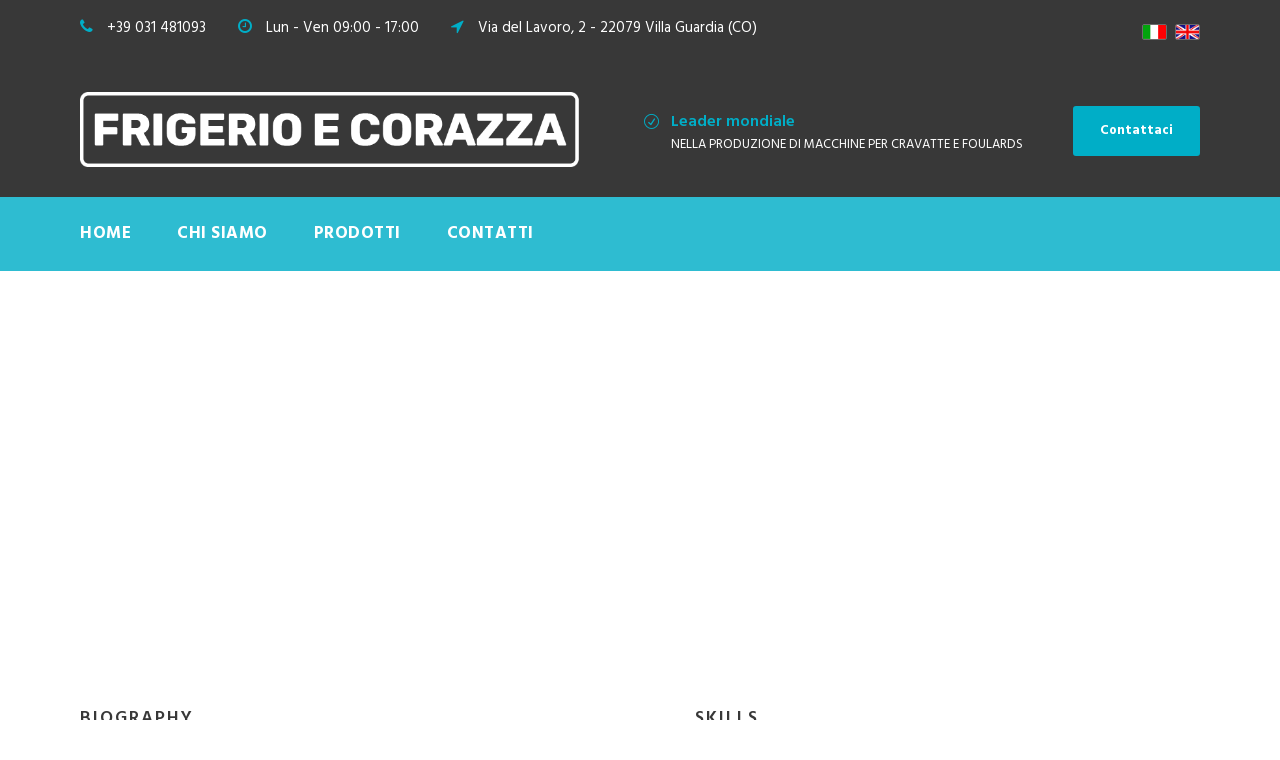

--- FILE ---
content_type: text/html; charset=utf-8
request_url: https://www.google.com/recaptcha/api2/anchor?ar=1&k=6Le-0bcUAAAAAE2aJroIX_lVtdwOCnkC3uESm8sU&co=aHR0cHM6Ly9mcmlnZXJpby1jb3JhenphLmNvbTo0NDM.&hl=en&v=PoyoqOPhxBO7pBk68S4YbpHZ&size=invisible&anchor-ms=20000&execute-ms=30000&cb=wsudhkhmbk1n
body_size: 48847
content:
<!DOCTYPE HTML><html dir="ltr" lang="en"><head><meta http-equiv="Content-Type" content="text/html; charset=UTF-8">
<meta http-equiv="X-UA-Compatible" content="IE=edge">
<title>reCAPTCHA</title>
<style type="text/css">
/* cyrillic-ext */
@font-face {
  font-family: 'Roboto';
  font-style: normal;
  font-weight: 400;
  font-stretch: 100%;
  src: url(//fonts.gstatic.com/s/roboto/v48/KFO7CnqEu92Fr1ME7kSn66aGLdTylUAMa3GUBHMdazTgWw.woff2) format('woff2');
  unicode-range: U+0460-052F, U+1C80-1C8A, U+20B4, U+2DE0-2DFF, U+A640-A69F, U+FE2E-FE2F;
}
/* cyrillic */
@font-face {
  font-family: 'Roboto';
  font-style: normal;
  font-weight: 400;
  font-stretch: 100%;
  src: url(//fonts.gstatic.com/s/roboto/v48/KFO7CnqEu92Fr1ME7kSn66aGLdTylUAMa3iUBHMdazTgWw.woff2) format('woff2');
  unicode-range: U+0301, U+0400-045F, U+0490-0491, U+04B0-04B1, U+2116;
}
/* greek-ext */
@font-face {
  font-family: 'Roboto';
  font-style: normal;
  font-weight: 400;
  font-stretch: 100%;
  src: url(//fonts.gstatic.com/s/roboto/v48/KFO7CnqEu92Fr1ME7kSn66aGLdTylUAMa3CUBHMdazTgWw.woff2) format('woff2');
  unicode-range: U+1F00-1FFF;
}
/* greek */
@font-face {
  font-family: 'Roboto';
  font-style: normal;
  font-weight: 400;
  font-stretch: 100%;
  src: url(//fonts.gstatic.com/s/roboto/v48/KFO7CnqEu92Fr1ME7kSn66aGLdTylUAMa3-UBHMdazTgWw.woff2) format('woff2');
  unicode-range: U+0370-0377, U+037A-037F, U+0384-038A, U+038C, U+038E-03A1, U+03A3-03FF;
}
/* math */
@font-face {
  font-family: 'Roboto';
  font-style: normal;
  font-weight: 400;
  font-stretch: 100%;
  src: url(//fonts.gstatic.com/s/roboto/v48/KFO7CnqEu92Fr1ME7kSn66aGLdTylUAMawCUBHMdazTgWw.woff2) format('woff2');
  unicode-range: U+0302-0303, U+0305, U+0307-0308, U+0310, U+0312, U+0315, U+031A, U+0326-0327, U+032C, U+032F-0330, U+0332-0333, U+0338, U+033A, U+0346, U+034D, U+0391-03A1, U+03A3-03A9, U+03B1-03C9, U+03D1, U+03D5-03D6, U+03F0-03F1, U+03F4-03F5, U+2016-2017, U+2034-2038, U+203C, U+2040, U+2043, U+2047, U+2050, U+2057, U+205F, U+2070-2071, U+2074-208E, U+2090-209C, U+20D0-20DC, U+20E1, U+20E5-20EF, U+2100-2112, U+2114-2115, U+2117-2121, U+2123-214F, U+2190, U+2192, U+2194-21AE, U+21B0-21E5, U+21F1-21F2, U+21F4-2211, U+2213-2214, U+2216-22FF, U+2308-230B, U+2310, U+2319, U+231C-2321, U+2336-237A, U+237C, U+2395, U+239B-23B7, U+23D0, U+23DC-23E1, U+2474-2475, U+25AF, U+25B3, U+25B7, U+25BD, U+25C1, U+25CA, U+25CC, U+25FB, U+266D-266F, U+27C0-27FF, U+2900-2AFF, U+2B0E-2B11, U+2B30-2B4C, U+2BFE, U+3030, U+FF5B, U+FF5D, U+1D400-1D7FF, U+1EE00-1EEFF;
}
/* symbols */
@font-face {
  font-family: 'Roboto';
  font-style: normal;
  font-weight: 400;
  font-stretch: 100%;
  src: url(//fonts.gstatic.com/s/roboto/v48/KFO7CnqEu92Fr1ME7kSn66aGLdTylUAMaxKUBHMdazTgWw.woff2) format('woff2');
  unicode-range: U+0001-000C, U+000E-001F, U+007F-009F, U+20DD-20E0, U+20E2-20E4, U+2150-218F, U+2190, U+2192, U+2194-2199, U+21AF, U+21E6-21F0, U+21F3, U+2218-2219, U+2299, U+22C4-22C6, U+2300-243F, U+2440-244A, U+2460-24FF, U+25A0-27BF, U+2800-28FF, U+2921-2922, U+2981, U+29BF, U+29EB, U+2B00-2BFF, U+4DC0-4DFF, U+FFF9-FFFB, U+10140-1018E, U+10190-1019C, U+101A0, U+101D0-101FD, U+102E0-102FB, U+10E60-10E7E, U+1D2C0-1D2D3, U+1D2E0-1D37F, U+1F000-1F0FF, U+1F100-1F1AD, U+1F1E6-1F1FF, U+1F30D-1F30F, U+1F315, U+1F31C, U+1F31E, U+1F320-1F32C, U+1F336, U+1F378, U+1F37D, U+1F382, U+1F393-1F39F, U+1F3A7-1F3A8, U+1F3AC-1F3AF, U+1F3C2, U+1F3C4-1F3C6, U+1F3CA-1F3CE, U+1F3D4-1F3E0, U+1F3ED, U+1F3F1-1F3F3, U+1F3F5-1F3F7, U+1F408, U+1F415, U+1F41F, U+1F426, U+1F43F, U+1F441-1F442, U+1F444, U+1F446-1F449, U+1F44C-1F44E, U+1F453, U+1F46A, U+1F47D, U+1F4A3, U+1F4B0, U+1F4B3, U+1F4B9, U+1F4BB, U+1F4BF, U+1F4C8-1F4CB, U+1F4D6, U+1F4DA, U+1F4DF, U+1F4E3-1F4E6, U+1F4EA-1F4ED, U+1F4F7, U+1F4F9-1F4FB, U+1F4FD-1F4FE, U+1F503, U+1F507-1F50B, U+1F50D, U+1F512-1F513, U+1F53E-1F54A, U+1F54F-1F5FA, U+1F610, U+1F650-1F67F, U+1F687, U+1F68D, U+1F691, U+1F694, U+1F698, U+1F6AD, U+1F6B2, U+1F6B9-1F6BA, U+1F6BC, U+1F6C6-1F6CF, U+1F6D3-1F6D7, U+1F6E0-1F6EA, U+1F6F0-1F6F3, U+1F6F7-1F6FC, U+1F700-1F7FF, U+1F800-1F80B, U+1F810-1F847, U+1F850-1F859, U+1F860-1F887, U+1F890-1F8AD, U+1F8B0-1F8BB, U+1F8C0-1F8C1, U+1F900-1F90B, U+1F93B, U+1F946, U+1F984, U+1F996, U+1F9E9, U+1FA00-1FA6F, U+1FA70-1FA7C, U+1FA80-1FA89, U+1FA8F-1FAC6, U+1FACE-1FADC, U+1FADF-1FAE9, U+1FAF0-1FAF8, U+1FB00-1FBFF;
}
/* vietnamese */
@font-face {
  font-family: 'Roboto';
  font-style: normal;
  font-weight: 400;
  font-stretch: 100%;
  src: url(//fonts.gstatic.com/s/roboto/v48/KFO7CnqEu92Fr1ME7kSn66aGLdTylUAMa3OUBHMdazTgWw.woff2) format('woff2');
  unicode-range: U+0102-0103, U+0110-0111, U+0128-0129, U+0168-0169, U+01A0-01A1, U+01AF-01B0, U+0300-0301, U+0303-0304, U+0308-0309, U+0323, U+0329, U+1EA0-1EF9, U+20AB;
}
/* latin-ext */
@font-face {
  font-family: 'Roboto';
  font-style: normal;
  font-weight: 400;
  font-stretch: 100%;
  src: url(//fonts.gstatic.com/s/roboto/v48/KFO7CnqEu92Fr1ME7kSn66aGLdTylUAMa3KUBHMdazTgWw.woff2) format('woff2');
  unicode-range: U+0100-02BA, U+02BD-02C5, U+02C7-02CC, U+02CE-02D7, U+02DD-02FF, U+0304, U+0308, U+0329, U+1D00-1DBF, U+1E00-1E9F, U+1EF2-1EFF, U+2020, U+20A0-20AB, U+20AD-20C0, U+2113, U+2C60-2C7F, U+A720-A7FF;
}
/* latin */
@font-face {
  font-family: 'Roboto';
  font-style: normal;
  font-weight: 400;
  font-stretch: 100%;
  src: url(//fonts.gstatic.com/s/roboto/v48/KFO7CnqEu92Fr1ME7kSn66aGLdTylUAMa3yUBHMdazQ.woff2) format('woff2');
  unicode-range: U+0000-00FF, U+0131, U+0152-0153, U+02BB-02BC, U+02C6, U+02DA, U+02DC, U+0304, U+0308, U+0329, U+2000-206F, U+20AC, U+2122, U+2191, U+2193, U+2212, U+2215, U+FEFF, U+FFFD;
}
/* cyrillic-ext */
@font-face {
  font-family: 'Roboto';
  font-style: normal;
  font-weight: 500;
  font-stretch: 100%;
  src: url(//fonts.gstatic.com/s/roboto/v48/KFO7CnqEu92Fr1ME7kSn66aGLdTylUAMa3GUBHMdazTgWw.woff2) format('woff2');
  unicode-range: U+0460-052F, U+1C80-1C8A, U+20B4, U+2DE0-2DFF, U+A640-A69F, U+FE2E-FE2F;
}
/* cyrillic */
@font-face {
  font-family: 'Roboto';
  font-style: normal;
  font-weight: 500;
  font-stretch: 100%;
  src: url(//fonts.gstatic.com/s/roboto/v48/KFO7CnqEu92Fr1ME7kSn66aGLdTylUAMa3iUBHMdazTgWw.woff2) format('woff2');
  unicode-range: U+0301, U+0400-045F, U+0490-0491, U+04B0-04B1, U+2116;
}
/* greek-ext */
@font-face {
  font-family: 'Roboto';
  font-style: normal;
  font-weight: 500;
  font-stretch: 100%;
  src: url(//fonts.gstatic.com/s/roboto/v48/KFO7CnqEu92Fr1ME7kSn66aGLdTylUAMa3CUBHMdazTgWw.woff2) format('woff2');
  unicode-range: U+1F00-1FFF;
}
/* greek */
@font-face {
  font-family: 'Roboto';
  font-style: normal;
  font-weight: 500;
  font-stretch: 100%;
  src: url(//fonts.gstatic.com/s/roboto/v48/KFO7CnqEu92Fr1ME7kSn66aGLdTylUAMa3-UBHMdazTgWw.woff2) format('woff2');
  unicode-range: U+0370-0377, U+037A-037F, U+0384-038A, U+038C, U+038E-03A1, U+03A3-03FF;
}
/* math */
@font-face {
  font-family: 'Roboto';
  font-style: normal;
  font-weight: 500;
  font-stretch: 100%;
  src: url(//fonts.gstatic.com/s/roboto/v48/KFO7CnqEu92Fr1ME7kSn66aGLdTylUAMawCUBHMdazTgWw.woff2) format('woff2');
  unicode-range: U+0302-0303, U+0305, U+0307-0308, U+0310, U+0312, U+0315, U+031A, U+0326-0327, U+032C, U+032F-0330, U+0332-0333, U+0338, U+033A, U+0346, U+034D, U+0391-03A1, U+03A3-03A9, U+03B1-03C9, U+03D1, U+03D5-03D6, U+03F0-03F1, U+03F4-03F5, U+2016-2017, U+2034-2038, U+203C, U+2040, U+2043, U+2047, U+2050, U+2057, U+205F, U+2070-2071, U+2074-208E, U+2090-209C, U+20D0-20DC, U+20E1, U+20E5-20EF, U+2100-2112, U+2114-2115, U+2117-2121, U+2123-214F, U+2190, U+2192, U+2194-21AE, U+21B0-21E5, U+21F1-21F2, U+21F4-2211, U+2213-2214, U+2216-22FF, U+2308-230B, U+2310, U+2319, U+231C-2321, U+2336-237A, U+237C, U+2395, U+239B-23B7, U+23D0, U+23DC-23E1, U+2474-2475, U+25AF, U+25B3, U+25B7, U+25BD, U+25C1, U+25CA, U+25CC, U+25FB, U+266D-266F, U+27C0-27FF, U+2900-2AFF, U+2B0E-2B11, U+2B30-2B4C, U+2BFE, U+3030, U+FF5B, U+FF5D, U+1D400-1D7FF, U+1EE00-1EEFF;
}
/* symbols */
@font-face {
  font-family: 'Roboto';
  font-style: normal;
  font-weight: 500;
  font-stretch: 100%;
  src: url(//fonts.gstatic.com/s/roboto/v48/KFO7CnqEu92Fr1ME7kSn66aGLdTylUAMaxKUBHMdazTgWw.woff2) format('woff2');
  unicode-range: U+0001-000C, U+000E-001F, U+007F-009F, U+20DD-20E0, U+20E2-20E4, U+2150-218F, U+2190, U+2192, U+2194-2199, U+21AF, U+21E6-21F0, U+21F3, U+2218-2219, U+2299, U+22C4-22C6, U+2300-243F, U+2440-244A, U+2460-24FF, U+25A0-27BF, U+2800-28FF, U+2921-2922, U+2981, U+29BF, U+29EB, U+2B00-2BFF, U+4DC0-4DFF, U+FFF9-FFFB, U+10140-1018E, U+10190-1019C, U+101A0, U+101D0-101FD, U+102E0-102FB, U+10E60-10E7E, U+1D2C0-1D2D3, U+1D2E0-1D37F, U+1F000-1F0FF, U+1F100-1F1AD, U+1F1E6-1F1FF, U+1F30D-1F30F, U+1F315, U+1F31C, U+1F31E, U+1F320-1F32C, U+1F336, U+1F378, U+1F37D, U+1F382, U+1F393-1F39F, U+1F3A7-1F3A8, U+1F3AC-1F3AF, U+1F3C2, U+1F3C4-1F3C6, U+1F3CA-1F3CE, U+1F3D4-1F3E0, U+1F3ED, U+1F3F1-1F3F3, U+1F3F5-1F3F7, U+1F408, U+1F415, U+1F41F, U+1F426, U+1F43F, U+1F441-1F442, U+1F444, U+1F446-1F449, U+1F44C-1F44E, U+1F453, U+1F46A, U+1F47D, U+1F4A3, U+1F4B0, U+1F4B3, U+1F4B9, U+1F4BB, U+1F4BF, U+1F4C8-1F4CB, U+1F4D6, U+1F4DA, U+1F4DF, U+1F4E3-1F4E6, U+1F4EA-1F4ED, U+1F4F7, U+1F4F9-1F4FB, U+1F4FD-1F4FE, U+1F503, U+1F507-1F50B, U+1F50D, U+1F512-1F513, U+1F53E-1F54A, U+1F54F-1F5FA, U+1F610, U+1F650-1F67F, U+1F687, U+1F68D, U+1F691, U+1F694, U+1F698, U+1F6AD, U+1F6B2, U+1F6B9-1F6BA, U+1F6BC, U+1F6C6-1F6CF, U+1F6D3-1F6D7, U+1F6E0-1F6EA, U+1F6F0-1F6F3, U+1F6F7-1F6FC, U+1F700-1F7FF, U+1F800-1F80B, U+1F810-1F847, U+1F850-1F859, U+1F860-1F887, U+1F890-1F8AD, U+1F8B0-1F8BB, U+1F8C0-1F8C1, U+1F900-1F90B, U+1F93B, U+1F946, U+1F984, U+1F996, U+1F9E9, U+1FA00-1FA6F, U+1FA70-1FA7C, U+1FA80-1FA89, U+1FA8F-1FAC6, U+1FACE-1FADC, U+1FADF-1FAE9, U+1FAF0-1FAF8, U+1FB00-1FBFF;
}
/* vietnamese */
@font-face {
  font-family: 'Roboto';
  font-style: normal;
  font-weight: 500;
  font-stretch: 100%;
  src: url(//fonts.gstatic.com/s/roboto/v48/KFO7CnqEu92Fr1ME7kSn66aGLdTylUAMa3OUBHMdazTgWw.woff2) format('woff2');
  unicode-range: U+0102-0103, U+0110-0111, U+0128-0129, U+0168-0169, U+01A0-01A1, U+01AF-01B0, U+0300-0301, U+0303-0304, U+0308-0309, U+0323, U+0329, U+1EA0-1EF9, U+20AB;
}
/* latin-ext */
@font-face {
  font-family: 'Roboto';
  font-style: normal;
  font-weight: 500;
  font-stretch: 100%;
  src: url(//fonts.gstatic.com/s/roboto/v48/KFO7CnqEu92Fr1ME7kSn66aGLdTylUAMa3KUBHMdazTgWw.woff2) format('woff2');
  unicode-range: U+0100-02BA, U+02BD-02C5, U+02C7-02CC, U+02CE-02D7, U+02DD-02FF, U+0304, U+0308, U+0329, U+1D00-1DBF, U+1E00-1E9F, U+1EF2-1EFF, U+2020, U+20A0-20AB, U+20AD-20C0, U+2113, U+2C60-2C7F, U+A720-A7FF;
}
/* latin */
@font-face {
  font-family: 'Roboto';
  font-style: normal;
  font-weight: 500;
  font-stretch: 100%;
  src: url(//fonts.gstatic.com/s/roboto/v48/KFO7CnqEu92Fr1ME7kSn66aGLdTylUAMa3yUBHMdazQ.woff2) format('woff2');
  unicode-range: U+0000-00FF, U+0131, U+0152-0153, U+02BB-02BC, U+02C6, U+02DA, U+02DC, U+0304, U+0308, U+0329, U+2000-206F, U+20AC, U+2122, U+2191, U+2193, U+2212, U+2215, U+FEFF, U+FFFD;
}
/* cyrillic-ext */
@font-face {
  font-family: 'Roboto';
  font-style: normal;
  font-weight: 900;
  font-stretch: 100%;
  src: url(//fonts.gstatic.com/s/roboto/v48/KFO7CnqEu92Fr1ME7kSn66aGLdTylUAMa3GUBHMdazTgWw.woff2) format('woff2');
  unicode-range: U+0460-052F, U+1C80-1C8A, U+20B4, U+2DE0-2DFF, U+A640-A69F, U+FE2E-FE2F;
}
/* cyrillic */
@font-face {
  font-family: 'Roboto';
  font-style: normal;
  font-weight: 900;
  font-stretch: 100%;
  src: url(//fonts.gstatic.com/s/roboto/v48/KFO7CnqEu92Fr1ME7kSn66aGLdTylUAMa3iUBHMdazTgWw.woff2) format('woff2');
  unicode-range: U+0301, U+0400-045F, U+0490-0491, U+04B0-04B1, U+2116;
}
/* greek-ext */
@font-face {
  font-family: 'Roboto';
  font-style: normal;
  font-weight: 900;
  font-stretch: 100%;
  src: url(//fonts.gstatic.com/s/roboto/v48/KFO7CnqEu92Fr1ME7kSn66aGLdTylUAMa3CUBHMdazTgWw.woff2) format('woff2');
  unicode-range: U+1F00-1FFF;
}
/* greek */
@font-face {
  font-family: 'Roboto';
  font-style: normal;
  font-weight: 900;
  font-stretch: 100%;
  src: url(//fonts.gstatic.com/s/roboto/v48/KFO7CnqEu92Fr1ME7kSn66aGLdTylUAMa3-UBHMdazTgWw.woff2) format('woff2');
  unicode-range: U+0370-0377, U+037A-037F, U+0384-038A, U+038C, U+038E-03A1, U+03A3-03FF;
}
/* math */
@font-face {
  font-family: 'Roboto';
  font-style: normal;
  font-weight: 900;
  font-stretch: 100%;
  src: url(//fonts.gstatic.com/s/roboto/v48/KFO7CnqEu92Fr1ME7kSn66aGLdTylUAMawCUBHMdazTgWw.woff2) format('woff2');
  unicode-range: U+0302-0303, U+0305, U+0307-0308, U+0310, U+0312, U+0315, U+031A, U+0326-0327, U+032C, U+032F-0330, U+0332-0333, U+0338, U+033A, U+0346, U+034D, U+0391-03A1, U+03A3-03A9, U+03B1-03C9, U+03D1, U+03D5-03D6, U+03F0-03F1, U+03F4-03F5, U+2016-2017, U+2034-2038, U+203C, U+2040, U+2043, U+2047, U+2050, U+2057, U+205F, U+2070-2071, U+2074-208E, U+2090-209C, U+20D0-20DC, U+20E1, U+20E5-20EF, U+2100-2112, U+2114-2115, U+2117-2121, U+2123-214F, U+2190, U+2192, U+2194-21AE, U+21B0-21E5, U+21F1-21F2, U+21F4-2211, U+2213-2214, U+2216-22FF, U+2308-230B, U+2310, U+2319, U+231C-2321, U+2336-237A, U+237C, U+2395, U+239B-23B7, U+23D0, U+23DC-23E1, U+2474-2475, U+25AF, U+25B3, U+25B7, U+25BD, U+25C1, U+25CA, U+25CC, U+25FB, U+266D-266F, U+27C0-27FF, U+2900-2AFF, U+2B0E-2B11, U+2B30-2B4C, U+2BFE, U+3030, U+FF5B, U+FF5D, U+1D400-1D7FF, U+1EE00-1EEFF;
}
/* symbols */
@font-face {
  font-family: 'Roboto';
  font-style: normal;
  font-weight: 900;
  font-stretch: 100%;
  src: url(//fonts.gstatic.com/s/roboto/v48/KFO7CnqEu92Fr1ME7kSn66aGLdTylUAMaxKUBHMdazTgWw.woff2) format('woff2');
  unicode-range: U+0001-000C, U+000E-001F, U+007F-009F, U+20DD-20E0, U+20E2-20E4, U+2150-218F, U+2190, U+2192, U+2194-2199, U+21AF, U+21E6-21F0, U+21F3, U+2218-2219, U+2299, U+22C4-22C6, U+2300-243F, U+2440-244A, U+2460-24FF, U+25A0-27BF, U+2800-28FF, U+2921-2922, U+2981, U+29BF, U+29EB, U+2B00-2BFF, U+4DC0-4DFF, U+FFF9-FFFB, U+10140-1018E, U+10190-1019C, U+101A0, U+101D0-101FD, U+102E0-102FB, U+10E60-10E7E, U+1D2C0-1D2D3, U+1D2E0-1D37F, U+1F000-1F0FF, U+1F100-1F1AD, U+1F1E6-1F1FF, U+1F30D-1F30F, U+1F315, U+1F31C, U+1F31E, U+1F320-1F32C, U+1F336, U+1F378, U+1F37D, U+1F382, U+1F393-1F39F, U+1F3A7-1F3A8, U+1F3AC-1F3AF, U+1F3C2, U+1F3C4-1F3C6, U+1F3CA-1F3CE, U+1F3D4-1F3E0, U+1F3ED, U+1F3F1-1F3F3, U+1F3F5-1F3F7, U+1F408, U+1F415, U+1F41F, U+1F426, U+1F43F, U+1F441-1F442, U+1F444, U+1F446-1F449, U+1F44C-1F44E, U+1F453, U+1F46A, U+1F47D, U+1F4A3, U+1F4B0, U+1F4B3, U+1F4B9, U+1F4BB, U+1F4BF, U+1F4C8-1F4CB, U+1F4D6, U+1F4DA, U+1F4DF, U+1F4E3-1F4E6, U+1F4EA-1F4ED, U+1F4F7, U+1F4F9-1F4FB, U+1F4FD-1F4FE, U+1F503, U+1F507-1F50B, U+1F50D, U+1F512-1F513, U+1F53E-1F54A, U+1F54F-1F5FA, U+1F610, U+1F650-1F67F, U+1F687, U+1F68D, U+1F691, U+1F694, U+1F698, U+1F6AD, U+1F6B2, U+1F6B9-1F6BA, U+1F6BC, U+1F6C6-1F6CF, U+1F6D3-1F6D7, U+1F6E0-1F6EA, U+1F6F0-1F6F3, U+1F6F7-1F6FC, U+1F700-1F7FF, U+1F800-1F80B, U+1F810-1F847, U+1F850-1F859, U+1F860-1F887, U+1F890-1F8AD, U+1F8B0-1F8BB, U+1F8C0-1F8C1, U+1F900-1F90B, U+1F93B, U+1F946, U+1F984, U+1F996, U+1F9E9, U+1FA00-1FA6F, U+1FA70-1FA7C, U+1FA80-1FA89, U+1FA8F-1FAC6, U+1FACE-1FADC, U+1FADF-1FAE9, U+1FAF0-1FAF8, U+1FB00-1FBFF;
}
/* vietnamese */
@font-face {
  font-family: 'Roboto';
  font-style: normal;
  font-weight: 900;
  font-stretch: 100%;
  src: url(//fonts.gstatic.com/s/roboto/v48/KFO7CnqEu92Fr1ME7kSn66aGLdTylUAMa3OUBHMdazTgWw.woff2) format('woff2');
  unicode-range: U+0102-0103, U+0110-0111, U+0128-0129, U+0168-0169, U+01A0-01A1, U+01AF-01B0, U+0300-0301, U+0303-0304, U+0308-0309, U+0323, U+0329, U+1EA0-1EF9, U+20AB;
}
/* latin-ext */
@font-face {
  font-family: 'Roboto';
  font-style: normal;
  font-weight: 900;
  font-stretch: 100%;
  src: url(//fonts.gstatic.com/s/roboto/v48/KFO7CnqEu92Fr1ME7kSn66aGLdTylUAMa3KUBHMdazTgWw.woff2) format('woff2');
  unicode-range: U+0100-02BA, U+02BD-02C5, U+02C7-02CC, U+02CE-02D7, U+02DD-02FF, U+0304, U+0308, U+0329, U+1D00-1DBF, U+1E00-1E9F, U+1EF2-1EFF, U+2020, U+20A0-20AB, U+20AD-20C0, U+2113, U+2C60-2C7F, U+A720-A7FF;
}
/* latin */
@font-face {
  font-family: 'Roboto';
  font-style: normal;
  font-weight: 900;
  font-stretch: 100%;
  src: url(//fonts.gstatic.com/s/roboto/v48/KFO7CnqEu92Fr1ME7kSn66aGLdTylUAMa3yUBHMdazQ.woff2) format('woff2');
  unicode-range: U+0000-00FF, U+0131, U+0152-0153, U+02BB-02BC, U+02C6, U+02DA, U+02DC, U+0304, U+0308, U+0329, U+2000-206F, U+20AC, U+2122, U+2191, U+2193, U+2212, U+2215, U+FEFF, U+FFFD;
}

</style>
<link rel="stylesheet" type="text/css" href="https://www.gstatic.com/recaptcha/releases/PoyoqOPhxBO7pBk68S4YbpHZ/styles__ltr.css">
<script nonce="mmoC9cfAb8y5-4eTksG7uA" type="text/javascript">window['__recaptcha_api'] = 'https://www.google.com/recaptcha/api2/';</script>
<script type="text/javascript" src="https://www.gstatic.com/recaptcha/releases/PoyoqOPhxBO7pBk68S4YbpHZ/recaptcha__en.js" nonce="mmoC9cfAb8y5-4eTksG7uA">
      
    </script></head>
<body><div id="rc-anchor-alert" class="rc-anchor-alert"></div>
<input type="hidden" id="recaptcha-token" value="[base64]">
<script type="text/javascript" nonce="mmoC9cfAb8y5-4eTksG7uA">
      recaptcha.anchor.Main.init("[\x22ainput\x22,[\x22bgdata\x22,\x22\x22,\[base64]/[base64]/bmV3IFpbdF0obVswXSk6Sz09Mj9uZXcgWlt0XShtWzBdLG1bMV0pOks9PTM/bmV3IFpbdF0obVswXSxtWzFdLG1bMl0pOks9PTQ/[base64]/[base64]/[base64]/[base64]/[base64]/[base64]/[base64]/[base64]/[base64]/[base64]/[base64]/[base64]/[base64]/[base64]\\u003d\\u003d\x22,\[base64]\x22,\[base64]/w64Mw7PCpEzCucKCW8K3w4EeQFlQw68mwoROX15vfcKMw7VmwrzDqic5woDCq2rCoUzCrGRlwpXCqsK3w43CtgMGwrB8w7xULsOdwq3CtsOcwoTCscKuSF0Iwo7ChsKofRLDnMO/w4Epw7DDuMKUw61YbkfDpsKPIwHCn8Kewq50SQZPw7N5PsOnw5DCnMO4H1Q5woQRdsOzwr1tCRh6w6ZpVGfDssKpQh/DhmMRY8OLwrrClcO9w53DqMObw5lsw5nDqsK2woxCw7LDhcOzwo7ChsOFRhgbw6zCkMOxw7bDvTwfAz1ww5/DpsOuBH/Dpm/[base64]/CnEzCrcK8CH3DlcOZKUhMV0cBDsKPwqfDpVnCncO2w53DsW/DmcOicT3DhwBzwqN/w75QwqjCjsKcwqMwBMKFZT3Cgj/CrDzChhDDincrw4/Dp8KyJCI0w70ZbMOIwrQ0c8OIf3h3acOwM8OVY8OgwoDCjFPCqkg+OsOeJRjCncKQwobDr1JmwqptM8OSI8OPw7XDqwB8w7DDiG5Ww6bCgsKiwqDDn8O+wq3CjWzDsDZXw53CgxHCs8KsAlgRw6/DrsKLLknCp8KZw5UXI1rDrnLCvsKhwqLCmis/wqPCkybCusOhw60awoAXw73DgA0OFMKfw6jDn1wJC8OPS8KFOR7DocKGVjzCq8KNw7M7wqceIxHCicOhwrMvbsOLwr4vVcONVcOgDsO4PSZmw4EFwpFmw4vDl2vDkRHCosOPwp3Cr8KhOsKCw4XCphnDpMOGQcOXcWUrGxEKJMKRwrDCghwJw5nClknCoCvCuBt/wp7DlcKCw6dmCGstw7HClEHDnMK2DFw+w4tuf8KRw4E2wrJxw6DDvlHDgGhcw4UzwpoDw5XDj8OAwoXDl8KOw4gnKcKCw4vCsT7DisOFR0PCtVDCpcO9ETHCk8K5anTCqMOtwp0TMDoWwo/DknA7YMO9ScOSwrbCryPCmcKEc8Oywp/DuglnCTTCmRvDqMKgwp1CwqjCqcO6wqLDvzHDosKcw5TCjBQ3wq3CgRvDk8KHDyMNCT/DkcOMdh7DoMKTwrcWw7PCjkoww5Rsw67CrB/CosO2w5rClsOVEMOyP8OzJMOgJcKFw4tocsOvw4rDk1V7X8OOIcKdaMOrN8OTDQrCi8OhwpQMZTXCsAjDlMOJw6fCuxRUwoh5wrzDrkPCqWlewpfDj8K0w7bDsmtCw7t5BMK0CcOFwrJKUcKZMmcZw4XCtx3DosKywr8MfMKNCx0WwrAzwrQXDRfDhS5aw4Ehw6JUw7/CmV/CnmxIworDgiwfCEnCl25UwoTCrnDDiFXDv8KTRGArw5vCgB3DvynDjcKBw5vCr8Kgw5NDwpdsKz3DiXtGw6PCmsKRIcKmwpTCtMK5wpIfB8OoMMKHwrcdw7N0XzIBejvDqMKbw4nDow/[base64]/[base64]/[base64]/Dq8OTPFHDmcKsw6oCchzDqcKYw6FDe8KyTCDDpWZZwqdewqTDoMOhc8O/[base64]/CiFzDrcO3w5dewqPCg2IEJirDlMKMwodURX4bw58iw6o1b8K/w6LCs1wRw4QgOCfDjsKAw58Sw4TDlMKYa8KZaRBHIDt2cMOuwqHChsOvSQYmwrwvw4zDs8Kxw7QXw53Crzorw47CqgjCgEvCrMO9wpYKwqPCt8Okwr8cw6bDoMOtw6vDlcOaE8OzJULDuEkDwq3CsMKywqRGwrbDp8OPw5wrQQ3Di8Kpwo4RwoN7w5fDrh1Mwro/w5TDtB0vwr5rbUbCgMKVwpgME0NQwp7DkcO1S0t1a8OZw5M3w7JqSSBjbcOnwqcPEXpAemxXwpNUAMKfw6ZSw4I6w7fCpcObw6IuH8OxEjfDvcOmw4XCmsK1w59tFcO/eMO7w6TDhwx1M8KJw7bDlsKYwpkFwr/DnCAVdsO/fUoJDsOrw4wNMsOKRcKWJgfCvFR4HcOrTRHDn8KpDwLCqMODw4vDsMKgScOVwoPDhBnCg8Ouw7/CkWDDkFbDjcOqDsK5wpoPUxkJwq8eKEYpwo/[base64]/CvsO5MsKaQWxcUmPDi8KPw78gGMOHw6LCq2LCmsOEw5jDkMKJwrzCq8KNw4vDscO9wq0Zw5JxwpXCr8KBeSTDkcKbKztVw5AKGgkdw6PCnnLCv2LDssOWw4sYb37CsAxpw6HCg1/CvsKFOcKBWsKFYDnDg8KsC3fCl0w6FMK4T8OGwqA5w5lRbRwmwpI4w6g/fsK1CcOjwowlSMKow4nCjsKbDzF9w5ttw7LDji0jw5TDqsKJFiDCncKrw5hkLcOqP8K3wpTDq8O9AcOJFhNUwpRpM8ODY8Ktw5/[base64]/[base64]/w5VLKcOYJsKxwrdAGMK4wpjCpcOzw49+w5xpw68Aw4VtMMOfw4FSMyjCvVFpw6bDpA7CpsOLwpM6OnDCjhVKwq1Kwr0xCMOqYsOIwr8gw75+w6FRwpxickjDjArDmyLDrn1Bw5DDusKdRsKFw4jCmcOKw6HDuMOKwq3Dg8KOw5LDicObDVdYWlhTwp/DjSd9J8OeY8OsCcOAwoQRwo3Cvil5w79Rwohxwq4zQlITwotQQUUZIsK3HcOcB20cw4HDq8OHw7HDphsafMOTAh/[base64]/Do8KvJcKcRMOWPcOawq4fwqApLWIEGFl8w5s4wq4Hw7EfQQLDqcKKfMOjw65wwqDCu8KXw6vCvE1gwoLCucOgLcKQwpbDvsOsE0TDiEbDtsKQw6LDq8KUZsKILATCksO+wqLDhF3Cs8OJHyjCrcKtbE8Sw78Sw4rClEzDnW/CjcK0w5wSWkfDvg3Dm8KbTMOmaMOqScOmQiDDsX11wrl+YcOeOjl7ZRNqwonCncK4MWrDgMO7w4nDucOiYHQdcB/[base64]/[base64]/Ds8Kdw6wTwrzDqsKKIsK9BsKPNQxSwpBkLTLCicOBDFQSw7PCu8KFZ8OXCTrCll/[base64]/w41TBsKabcKfwoVLJcOVw4fCiMOAUgXDq2jDr1pvwo4OeAg/[base64]/[base64]/[base64]/DnMKwwq7DlFATWEJ8bsOxDUtRwpNbUMO+w4F/N35Jw6/ChzlSeARswqvDmcO6GMO6w4t1w5xvw4QswrLDmlJhDBxuDyxaDm/Cp8OHYwsMOl7DjEzDlj/DusO+FWViAhERXcKRwqTDgnhJKwUDw43Cp8K/BcO0w78oZ8OmM2sAOFfCksKdNzjClxdaS8Kqw5vChMKqVMKiCMOLIy3CqMOEwpXDsGXDrDR7EcO+wq3Ct8OTwqNew6A+w4vCiBXDmC9qJMOnwq/CqMKlNT5UcMKWw4ZdwrnDulPCucO9Tkk3w5c9wq89YMKAVhsUSsOMaMOKw6PCtRx0wrN0wr/Do0UDwqQDw5nDpMKUZcKswq7Cty98wrZNKy95w6PDjcKRwrzDjcKNbQvDhmXCtMOcQz49GkfDpcKkL8OZV0JKOR83FmTDu8OdHl0ED1R9wovDqD/DpMKmw5RBwr/DpUYlwqsbwo58e3/Dg8O4EMOkwoTDhcKKZ8OhDMOsDiY7YgNUUypxw6nDpVjCkXBwMwPCp8O+Yh7CqMOaUWnCqVw7bsKjFSnDvcKhw7nDunwhUcKsScOVwo8uwq/[base64]/w4rCu8OVQCcuwqI+AMOJJsKcTjXCu8KVwq4uMWbDicOWbsK5w5A5wonDiTvCtQHDuBpXw6M7wq/Dk8O+wrAZKk/DusOpwqXDgUNZw4rDoMKLA8K4w5TDikjDl8OAwr7DvMKiwr7Do8KFwrDCmX3ClsKsw4RyX2FUwqjCg8KXw6fDnw1lZ2zCpCVEHMO7c8O9w4rDjsOwwrVrw7QRUcOgbXDCjGHCtAPCtsKVYMK1wqM6PMO5WcORwr7CssOBE8OHXMKMw5TCmhk+UcKbMG7CnG7CrF/DuXl3w5sXAAnDj8Kowo3CvsK4AMKyW8K1d8KNPcKLMG8EwpUhVRE8woLCi8KScSvDqMO5LcOFwpgAwoMDY8OZwo7DjsKxCMOJOATCj8KMPTUQeWfDvwsJw5FGw6TDm8K+asKrUsKZwqtYwrI5DHJkPAzCvMOrwqXDocO5SHFGBMOmAycQw6RNH2lfOMOKQcOSIw/CpiXCuy55wpbChWjDixvCvGBww7dibzFHLsK/UMOwPjBffyd2NMOewp7DuR3DtcOPw4LDtXHCusK3wpMCJHbCu8KiGcKlalsrw5ZlwoHCncKEworDssKJw7VWdcKdwqU8VcKiHwFHVn7DtHPCsBvDgcK9wojCk8K8wrfCpwljIsOTQlTDt8KwwosqCmTDmgbDjgbDiMOJwpDCscOKwqpDK3LCrXXCh2BiEMKFw7jDr2/ChETCqn9FR8OxwqgMATouF8KdwoAew4DCrcOVw7NcwpPDoAQAwo/CjBPCmcKvwppaRWLCon3DvVDDoifDi8O4w4NZwrDCjyFLIMKBMA3DhihbJSjCiyjDg8OGw6/CtMOPwr3Cv1LChVYSQ8OGwq3CisOwQMKdw7N0wr/Cu8K+wrMTwrkuw7BOAMOmwrZHWsOowrQew7VnYcOtw5hGw4PDsHt3wpjCvcKPWHXDsxRTLRbCmsOzPsOjw4PCo8KbwpdKLCzDssO4w6/DisKpc8KccgfCsXFaw7hvw5LCksKhwo/CucKOe8KDw6B3wqcWwovCocOWSEdsX2pbwopSwpkAwqvDusKRw5LDlCPDo27DsMOJEjjCl8OKY8OyZMK0HsK4ZTzCo8OAwpAMwr/[base64]/CkMKvKcKXwo3DmEzCmgcoCMO+ERrCgHjCl1gFQXLDpcKCwpcRw6Jyf8OfCwvCrcOxw43DvsK4WWDDj8OpwplSwrxZOH9kPsOPZBZJwo7CvsOxZG89Ql0GC8K/UcKrQlTDt0EpW8KBZcOHSkJnw4fDgcKAMsORw7pbKXDDi2kgPEjDg8KIwrzDuHvDgDTDh0PDvcKvMyJlYMKhSj52wpAawr/CucOvPMKBF8KcKjxLwq/Co3coHMKUw5vCvMKIKcKUw5vCk8O1WlUqYsOeOsOywovCpUXClcKsfzDCk8OkVgXCnMOLUW0wwptFwocFwpvClQrDqMO/w5E0e8OBEsO1GsOPQsOVbMOYf8K3J8KWwrESwq42woECwqpUWcKJXXbCqsKATAAiZT10HsOBQcKEG8KJwrdvWijClH/CsHvDv8OFw592a0rDsMKpwprDuMOOwpnCncOuw7c7cMKGJlQqw4rCksOKaQ7Ct0NJaMKzY0XCpMKVwpRHSsKrwq9Jw7bDg8O7ORMxw5rCncK3IgARw5/DjwjDpFPDrMOBJMODISUxwoLDogbDiBDDphRKw6NLKsO+wp/DmA1iwot8wqoDWcOswpYNMSTDhh3Ci8K7wpx6LMKWw4Vlw5pkwrtNw5NOwrMYw6rCkcKbLWrCjFpfw5MtwpnDj27DiF5Sw7pCw6RZw4IowpzDg3otZ8KUYMO0w7/CicOGw6p/woXDtsO3w4nDnEYuwrYgw7LCsDvCplfCkUHCknrDkMOcw6/Dv8KOTXhIw6w9wofCnBHCrsK6wr3Cj0dGPQLDqcOmZy4zKsK5OFlLwqXCuCTCs8KPSVfCm8OcdsKIw7DChMK8w4LDk8KIw6jCknBsw78EPsKrw4pHwpJ6wofCmQjDj8OZUz/CqcOKV1HDgsOOVnd/EcOzdMKtwozCucO0w7XDgVkJIU3DqcKPwrxgwqbDg27CpMKsw4PDhMO9w6kUw5vDuMKIbT7Dlwp8VTvDqAZaw5VDFg/DojnCgcKBfyPDmMKCwoQ/CQFXAMO+AMK/w6jDvcKNwobCg00HaEzCs8O+I8OewoNYa3fCiMKawrbDpkExXg7Dk8OHXcOdwrXCky8fwoNBwoPCpcOsdMO2w5jCnF/[base64]/DucOFbAs1w4jDnyDCoy/CnyM1AmsMTRnChcOWKBARwqnCvULCvUrCncKUwqHDmcKFXTHCqgvCuiFJbmnDo37CvgXCvsOGNAvDocKQw47Cplx9w7ECwrHDkyjDhsKXQ8Kswo3DpcOZwqDCtA0/w6TDpl1Vw5rCqMOHwonCmlx1wpXChlnCmMKfccKPwqTCuHI7wqdaeXzCqsK2wqADwr9jWHN0w4vDkkVkwrlHwoXDtSB3Jz5Pw5AwwrLDiVo4w7YKw6nDkXLDg8OtScO+w6/DkMOSeMO+w6FSYcKCwo1PwrI4w7vCicKcPll3wr/CisOaw5omw7/CoQvCg8KyFSzDpANEwpTCscK4w4Rqw6ZCQsK/bwF0PDV5JMKEOsKowrJ/[base64]/DjcKhw7haw71fFMKXw5TCmHHDrhxcw5DDmMOgN8KHwrd2DFLCjhfCgsKRHsOSOcK4LhjCvko9T8Kow6LCuMOhwoNBw63CocKdJMOUY1JjA8KTEitqZEfCnsKRw7gbwrnDsSDDhsKMYMKJw683bMKOw6XCqMK0fS/[base64]/DlcKSw7XDgkHCo8O7w5jCucKRw6FeJXsXwq7Cmk3DisKaXlt2fMODSglTw7nDq8O4w57DojhUwpgaw5Nvwp3DhMK6LWYUw7HDg8OaYsObw6tgKD3Co8OtDRIcw7ZlS8Kwwr3DpyTCjVDDhMO+NGXDlcOSw6TDkcOHbnfCscOOw5gIeWDCosK/[base64]/DgnAcwpQTFcK4aU7CogpJwrwvwo7CvRHDusOnw45Tw5wUw7MMUQ/[base64]/w6LCnMKyw6vDnsOyLG9Vw7ktJMKVw4rChxbDk8KnwrEmwox5HcOWAsKFZkvDg8KPwrXDkmAZVi4Xw603WMK3w5PCqsOWQW9lw65DPsO6XWPDvcKWwrB/HMOpUnnDkMKeJ8KXNhMNZMKNOwEyLTQpwq3DhcOfH8OVwr1HaD/[base64]/Dh8Kcw43CmsO6w6zDsMOWMMK/D8O2w5rCuXHCpsKSw5cKORdMw5jDqMOyXsOvDsKaIsK5wpgvMnNHWipZEHTDsDXCm13CmcKcwq/CkmLDncONWsKQecOxL2w+wqtWOFwZwqg8wr/ClcOQwrRYZWXCpMOAwrvCk23DqcOGwr5pN8KnwqdfO8OaexnCnwVYwo9/Ul/CoyvCvzzCnMOLB8KbJ3jDgsOhwpLDnhV6w4LCn8KFwr3CqMOiBMOxK20OE8KPwrs7D2nDpgbDjVTDi8K6OXc7w4x4Rx9jVcKDwovCqsORTk/Ciw8rbQo7F1fDsGkOBBjDtQzDtglKMULCu8OXwp/[base64]/CiQPCg8KeFMKOw4V1w7zDpMOUwq9YN8K9RsK/[base64]/CljHDt8KxY8Kww4fDswl3SCvDv2VSSmnDim1Qw4QhRcOhwqVIRsK+wpxIwoFhBsOnMcKnw6jDi8KRwr4XJlLDqFvDiG0jUwE9w5wPw5fCncKHw6ZuScOWw4HCoxjCqRzDoGDCt8KOwqlhw5DDusOhbsO8acKQwpU2wqE/aTjDr8Ohw6DCpcKLFkHDrMKowqrDrBoow7Rfw58sw4dfI11lw6bDj8KpezpEw6x1bRxzecKWLMOaw7RKeX7CvsORXEDDoX1nFcKgf3bChMK+CMKTT2N8G0HCr8KxY2Adw6/DpzTDicOXO1XCvsOZCiA3w5ZZwppEw7ggwow0WMOkPxzDjMKjJ8KfDnNGw4jDtzjCnMO7w6IDw5MFIcO+w6Row5xfwqTDp8OKwpk0CHVKw7bDjcOiJMKtYxDCtixNw6zDmMKnwrMuUwMqw4LDjMOuKjBtwq/DuMKCeMO3w6fDiU55eUPCssOTcsKpwpPDuz/Cr8OGwr3CkMKTd118c8KHwpA3wp3CocKtwqDChQ/[base64]/[base64]/[base64]/DixXCncOCT2A8F3LDk8KbZsKhEks7eDgqw6RXwrRJX8OEw6Y4UUhlN8O+HMKKwrfDoHbCm8Otwp/DqCDDpy7CucONJMO0w5ltQcKARMKsdh7DlsO9wrvDpX4HwprDssKBeR7DssK/wrLCogrDnMKIVTRvw5VPHsKKwrwcw5vCoSPDhBlDYMOhw5x+YsKPaRXDshJywrTCr8OfOsOQwrXDnnLDlcOJNgzCmR/CrMOxO8OAfMOHw7LDusKvF8K3wq/[base64]/CqMOmKsKTw5rDiUbDqirCgcOcwoArwoDDlWTCjMOyXsKqOmvDjcORKcKmNcK6woUPw651w7AHYUTCmEfChCTCssOBFV1FKj/CjkcBwpsCbi7Cj8K6PQI9EcKUw4t2w5PCtxzDqcKNwrRJwoDDrMOvwpA/BMOFwq89w6zDocKvL3zCiy3CjcOdwp1CCQ/[base64]/[base64]/wql4w7rCnG5rQRhBY8KqfMKhdHvDo8O4w4B5Wzw6w7TCoMKUZsKwBELCs8OdbVFswrMOUcKfA8K7wp4jw7ovN8OPw49ZwpMjwoXCgMOpLBEHDMO9TxzCjFrChcODwqRBwpEXwr51w7rDqsOLw5PCumHDqk/Dn8KgasK1Okl7RUPDuR/[base64]/Ykd2woM6wozCrcK7w6rDoMObSTNTw5LCiMO2w5BpD8O6DgHCncO1w7gSwohlYAjDhsOeAyxfbinDtSzCvSYfw54lwqgzFsO2wr5YUMOKw7MAXMOXw6RMIHM2ORVawqrCphVVWSDCiloOHcOWCjd0D35/[base64]/wqTCiTY1d14aLzPDt8K1wq/CvsKtwrZ8w4cGw6XCsMOGw710SU/CsWbDv2hKWlLCv8KEI8KEPWBcw5PDpEYeeivCiMK+wrA+T8OfZRZZAV5Swpxowo7Cg8Ouw5HDpAQrwpfDt8Opw4TCmW90Zhlvwo3Dp1dJwoQlGcKUXcOMe0orw6jDhcKdWF1OOiPCu8OHGizDq8OnXwtEQxMiw6tRFGHDiMKaPMKUwotzw7vDlsKHYF/Crmp5bjZXIsKnw7vCi1vCtcOtw5k5THhYwoFvXsOLb8OowpJYTkw2VMKBwrMFF3V7CBzDvQTDssO6NcOIwoYNw5B6V8OXw40qNcOpwqAeBh3DpsK/UMOgw6nDk8KGwo7CvS/DqMOvw7pgC8ObVMOBZA/CjynCmMKzN1fDlMKpOsKWGV/DncKLLgktwo7Do8KzD8KBGXjCi3zDkMOrw5DDsH8/RWI/wpcKwokow7LCjQXDq8Kuwr3CggEcBkAzw4oLVQEwQW/ChcO/PcOpZXFqQx3DhMKpZWrDm8KqX3jDiMOmNMOfwq0pw6QKfBXDucKSwpzCv8OKw5fDk8Ohw6nDhMOzwoDCh8O7S8OJdRXCkG/ClcKSasOswqhdUClLSCzDuwEeQG3ClQMWw6g2QQxUK8KIwpDDnsO/wpbCj2bDtzjCoHVhTsOpUMKrwqF8AGLConlBw4Z4wqTClyRkwrnCkHPCjF5cGhfDkRnCjGR8woZyeMKzOcORfm/Dv8KUwpTCt8KTw7rDlMOeJMOtRsOWwoNmw47Cn8KZwpZBwqXDosKOEV7CqBVuwoTDkBXCqEzCisKwwqQ/wqnCv3PCiwVZMsODw73CgcOMMhjCjcO/wpEJw5HCiGPCrcOdfsOZw7DDhsK+wrVyA8OsAMO3w7nCtD7CrMOswqnCgU/Dgmg6WsO+S8K8ccKjwpIYw7XDvCURBsOtwoPCgnEkUcOswprDocOCBsK1w43CnMOgw5NsIFdPwpMvJMK1w4TDoDkbwrfDtmnCjx3DnMOrwptMcsKQw4QRDUwYwp7DiE1vDnMvYMOUb8OZflfDlF7CkigtPCpXw5TDjFdKHcKxD8K2NknDgw1/EMKmwrA6aMK8w6JkZ8KywqnCi1sMUnNfHyAgPsKBw6zDu8KZRcKyw59Sw6rCigHCtBJ7w5DChlzCsMKWwpUdwrDDjWDCt0g9wrQ/w6vCrg8uwpk+wqzCvH3CiARoBWFeSAZ2wrjCjsOQcsKOfDk8dsO5wp7DicO+w6PCq8KDwr0vIgfDgD4bw70+RsOYwobDuE/DjcKaw54Nw47CrcKbdgXDpcKCw5fDj18KKjPCosK8wrRVLENkN8OJw5zCicKQECBtw6zDrcO/w7zDq8KtwoAiXsOWP8Obw7Upw5/DmEpwTSZPG8OASmDClMOafnpuw4PCosKEw5x6Ex/CoAjDm8O7AsOIYgDCtzl7w4AyM3LDicOyfMKDGVh9S8OATjRew7ECw7PCmcOzdT7CnyxZw5XDpMOswpclwr/CrcKFwp3DghjDt2dLw7fCg8Okw5tEH2NAwqJew6RnwqDCs0x1LH/[base64]/[base64]/[base64]/[base64]/SWDClcKDw7zDhnHDsMOOw4rDqMKFfsKBw5/DiCMwEsOsw7R5BEgTwpjDoxXCpyohIBvChDHCkhheFsOrABsawrUtw611wqXCrRjCkC7ChcOeIlxSb8K1fy3Dtm8jIE4twqPDqsKxDBd+CsK8f8KYwoEfwqzDkcKFwqZ2JnYfPWIsDMOWeMOuBMOvPELDswXDpC/Ct0FPLgsNwokhFFrDom4SDsKvw7RWLMKcw5lTwoROw4PCtcKpwpDCljHDgWbCmQxZw5QtwrXDk8Omw7bClhkHw77DkEbCgcObw4s/w6TDpn/CpR4XL3whZizCg8Knw6lgwoXDklHDpsOSwoQ3w6vDusKvIsK/C8KiFTbCrTQiw7XCj8KnwpXDrcOaN8ObADszwod+EUTDrsOhwpNAw57DmlXDvHLCg8O5UsO/[base64]/GcOXwprDqMKxTcKFPMOwWjZAw7E2RjAHcMOWCnJKXRLCmMK4w7wSV2pmOcKpw47CjioCNSNyBcK4w7XChMO1w7nChcO/VcO6wpDCmcOIXSPCgcKGw7zCpsKrwolIXMOGwp/Dn2zDoDrCksO/w7XDhlbDonIpJ3spw6leAcOWIcOCw6kNw6UrwpvDv8O2w5sVw4XDvEUlw7QfZMKADjPDkAJww7p6woh9VhXDiCY5wrIzd8OJwq0pE8Obwr0hw7RMYMKgDmgWBcK1BsOiVGcsw7JdZGDCmcO/F8Kzw6nCjA/Du0XCpcOdw4vDlUdgdcOgw4rCqsOIMMKQwq59w5/Dj8OWQMOOScOZw7HDicOdB1MDwoh8JcKFPcOaw6vDvMKTMj57ZMKVdsOVw6cWw6nDqcOaNcO/[base64]/ZcKMwpUScsKJPwXDvsOBwofCgWfDlivCs28hwqXCkk3DiMOiScOuf2RLHnHCssKtwqRtw7lmwpVqw5bDosK1VMKBb8KmwodNbgJwdMO5Q1ApwrQJPHEawps9wqlybSEvEUB3wp7DowDDoy/DoMOfwpw6w5zClTDDlMOmc1fDkGxowr7CjhVkfzPDqxBjwrfDoBkewqzCocOtw6nDvxnCvRDDn2B5RBIrw7HCiRsHw5DDhMOqw5nDvVMtw7wPDU/CpQVuwoHCs8OyHifCvsOEQjfDnEXCiMOTwqfDosKMwrfCosOjEk3Dm8KLYwR3OcKWwo/ChGMob1w1RcKzD8KSZnfCpFDCmMO3JSvChcKsL8OdaMKIwqFHCcO7aMOwHj56S8OxwoVid2DDlMOWRcOCKMObUkjDmcOYwoXCoMOdNlnDrB5RwowPw5DDhsKaw4pUwqENw6fCncOvwocHw48Nw6opw5XCq8KHwqnDgyDDicObKyTDhD/[base64]/Do8KNw6zCgsOnw5jCtAHCrggxw4vCvAwEcCzDkHwfw7HCiWrDjgIqQw7DriVXCsO+w4saIkjCgcOUMMK4wrbCjMKlw7XCksOWwr0DwqV4wpTDpz1zRFwMOsOMw4oRw5IcwrEtw7HDqMOTLMKEPcOufV1pWHEdwrh/KcKGJMO9eMOhw7M6w5sgw5PCs0xWUsO1w4PDiMO8wpg0wrTCtnHDrcO8QsKhIE01ViHDrsKxw77Ds8KewpbCtwnDmW42w40ZWcKmwrPDpzTDt8KPQ8KvYxbDscOxbUMgwp7DscKWQUnCkUs/wrHDsmEhKyprGk5EwptjZG0Yw7bCm1UUdWPCn3XCkcO4w6BCw7fDk8KtM8OEwpk0woHCkhtJw5LDmxjCjBNXwpptw6MUPMKVTsOaBsKLwq9Iw4PDu2V7wrbDiSJmw4kSw7l/D8OBw4QjHsKPLMOUwoAHAsKcI2bCiQrCjcKsw74QLsOewozDqFDDucKvc8ORHsKjwoU/Kx9uwrxwwpLCksO7wpN2w7Z1EmkPeE/CisKtMcKYw4/CjMKdw4d7wp0PIsKxEVXClsKbw6fDtMOlwpAVacK+QWvDjcO1wp3CuStmZMKTPQrDgFPCk8OJDGUTw4lGEcOVwpfCo110A1pvwpHCnSnCjsOUw5PCoTbDgsOfDCrCt0ouw5UHw7TCiVHCtcKAwrzCsMOPbkopUMOgSG9tw4TDj8OIODoxwrs/worCj8K5Y0Y/DcOjwoEhCcOcJQEAw6rDs8OpwqZ0d8Opa8K/wrIXw7JeeMK4w7Zsw6LCmMORR3jCksO5wplUw5FgwpTCkMKmMwwZRsOfXsKwMU/CuAzDl8KSw7cdwrVjw4HCh1Y0M33Dq8KIwozDgMKSw53CtioWEloew6cpw7DClWJxDk3CgnfDpsKAw7nDkzLChcOnCmDDjsKGeQ/CjcObw6cFZMOzw67ChEHDlcOsLsKCUMOXwoHDg2vCpcKOXMO1w7LDiQV3w7BbbsO4wpTDh0gPwr8hwrzDn0/CswAkw57DlTTDtR1RI8KyC07Cl19KZsKcK1ZlDsKEN8KnRC/CrBzDrcKGTx8Fw51Hw6JEBcK3wrTCssKtDCLCiMORwrRfw7oVwoAlU0/[base64]/DmsODbDxRwrnCnGUVw7kyHQ9uw6nCg8OSw6rDmcOkZMKWw67DmsO/[base64]/CtgjDmMK9GMOtwqUYYcKCwr7CpjzDjRIsw47Cv8KhcnsAwoLCj1gxYsK2LivDscKmPMKTwp4bwpZXwqZdw6/CtTfCh8K9wrMgw7rCg8Ovw49uWGrCky7Dp8Kaw5RXw5TDuH7CtcKLw5PDpghzAsKJwqhKwq82w4plPn/CoF1maArCusOGw7vCi2dIwq0Nw5cswqDCscO6cMOII37Dn8OEw5PDkMOue8KhagXDqTNGYMO2G3dIw6PDu1HDo8O7woNuET8ww4sFw4nCscOfwqLClMKow7ctOcOvw4xEwoLDh8OxEcKgwqABVlzChhLCrcO/[base64]/ClcKALMK6IsOodsKNwobCi8OOP8KqwqrCtsOywqV5dEPDoVDDhm1Xw4VnBsODwr10B8Oow7M3T8KXAcOGwqoHw7w4awjCksKEYTfDtAbCsBDCkcKtHcOUwq1KwpzDhgtSHREvwpBewqgkNsKhfkfDnQFEfkvDmMOuwoBsfMKuccK1wrwEScK+w51DCGA/wqbDkMKeGG3DmMOmwq/[base64]/[base64]/DhXdwwojCvsOyO8KswplCw4HCnXDDlMOAA3hNAMOXw4YlEzJCw74eGREWLsOsWsOjw7HCjcK2KEkeYAQnI8ONw6Zuwr9fEh/ClQwmw6XDv20Gw4Iyw7TChGw1el3CoMOVw5lYH8O9wpvDj1TDtsOgwrnDhMO+XcOew4XCvEUuwpZyWMKVw4bCncOJEFkyw4/DllfCv8O2FzXDsMO+w7nDpMOtw7TDiwjCn8OHw6bCo11dKnQdFjhRF8OwIxY8NgJRKFPCpTPCnhlWw5HDmicCEsOEw4Mnw6/CoTvDqS/Dq8O+wodfBRAlSsO+FwHDm8OiWDDCg8OYw5YTwpUkAcKpw5tmUcOqVSt/ccOLwpvDqmw4w5TChhrDgW/[base64]/[base64]/DgMOvL8Kew6YEdmbDlcK/[base64]/PGE/aDjDvsKFMEh+wojDignDgcKGw5MdDjTDucOXO2rDqDsaT8K3Y2s4w6vDl3bDgsKQw4FTw4Y1AMOhb1zCqsKxw4FDaVPDj8KuSBHDhsK8VcOuw5TCojwnwpPCjmdbwqgCF8O2FWzCuFTCvz/[base64]/CpUxuw7AMw47DrjvCliglwpN0w5bClUrCosKkelrDm3bCrsOhwqPDssK6QWbDgsKJw405wqTDicKMw7vDj2NrGTZbw5VywqUKBhLDjjYJw7XCicOfCDIbJcK+wqjCsl0/wrxgc8OpwpoYSljDr23CncODF8OUR0tVD8KrwpF2wrfClxg3V2IIXRBDw7DCuk0Cw61uw5p/EBnDg8OZwpvDtVs0VcOpCMKXwqMrI1VOwqlHF8KSJsOua2cSDyvDrcO0wrzCl8KNIMOiwrTCkHUlwpXCvsOJX8KwwrM3w5rDtxkdwr/CjMO9S8KmA8Kawq/CuMKsFcOwwpUSw43DgcKyQjowwqXCnVtMw4NzMGhhwpvDtCzCn0fDosOWJifCoMKBbm9vJC0Wwp4oEDIuAMOzRlp8EXIedAl4AsKGF8OxIsOfbMKowppoOsOAOcOFS23Dt8KFGV3CkR/DqMOwScKwDHlOEMKEZhTCmsOMWcO7w59Gc8OBblrClFksA8KwwrXDt0/DtcKJChYoLjvCoRt8w70eIMK0w4nDmh0ywp8Xwp/Dv13CrVrCth3DscOZwq4KMsKUH8Klw6hVwp3DoxrDu8KTw4bDrMOWCsOAVMOyMy0/wpTCnxPCuzzDjHFvw4Viw4bCn8O5w7JbTMKyX8OKw7zCvsKodsKpwofCgkTCsnLCoTrDmFRYw7dmVMKKw550SVQKwrvDiVtlVQjDjzbDscKxbkRGw5DCrCXDkWk0w44GwpbCkMOcw6dXccK/[base64]/CsKRwrrDuMKcw77DjMO6wp7DoGXDv8KXK8OsVgnDjsK1IcKEw5EDAEJMLMOwR8K9LAwDcWbDjMKewq/CrMO6wp03wpshITbDsk/DmULDlsOMwpnCmX0pw7kpd2A2w6HDijnDr2VCKnXDvTlUw5XDuC/Cp8Khw6jDjg/CgcOww4lLw48OwpgfwrvDn8Onwo7CuDFHSgVpZhsSwobDqsO8wrfCrcKEw4XDhUjCihQ3aiJwNMKaGnrDhScCw63CkcKPFsOBwoYDQcKPwrXDrMONwos6wozCu8Osw7DDu8K7QMKSPTnCgcKLw4/CtADDunLDlsOowrLDthhcwqYuw5xYwqfDm8K5fBlCRwDDq8K7Mi/Cg8Krw5vDqGB2w5XDnlHDq8Ksw6fCsHTCjA9pOnkgwqbDqWHCmThnCMOpw5ohIxbCqA01cMOPw7fDkUt+wqHCnsOUdGfCmGzDp8K7fcObSVjDr8OeMCMZbU8ARG5dw5PCtQzCghR8w7fCqTTCgkVlJsKTwqbDnFzDj3kKw5fDgMOfIC3ChMO4f8OZOXBnax/Dq1NAwrs8w6XDgyXDuXUawrPCo8K/eMKkDMO0w7/[base64]/DnsO/wpjDosORwrh/w7Yow5XCkMKvdGDDq8ObFcOjw6hvYcK5CVgmw58Aw6PDk8KmLBV1wq0tw4LCiUxOw5tNEDUCFMKIH1bCqcOjwrrCtkPCigAaSWoeLMK1T8O7wpvDmCdbc2vCuMO6NsOCXlxwGAVow4LCtkkPNCktw6jDksOvw4N+wrfDuWY+RRQPw6/[base64]/DiX7Dh8KIwqkMw6c3XcKhw5DDjFTDv8O5wqPDl8K+XEfDqMO2w4/CkXXCgsK9DXLCtElcw4XDu8OAw4YbGMO3wrPCqG4ZwqxjwqLCu8OtUsOoHmHCp8KBcFTDmVkrw5vCqho9w61xw6tTWF3CnmZWwpB/wqg7wqtYwplkwq1FK0vCq27CuMKDw77Ch8Kow648w6RqwoxOwpLCu8OkDxgWw68wwqwYwq/DnRzDucKzJ8K8LUHCm3lsc8KfV1BCXMKUworDow/[base64]/[base64]/w5jCsn7CusKTw4rDlzPCnMKUwofDiMKYQMOYGCDCusKVD8KJIkF4cEIteyfCjz9Iw7rCl2fCvW7CusOzBcOHKlYeBz3Dn8Kqw7crBSrCqsKmwrLDpsKfw6J8bsKtw4UVaMKoCsKBfcKww77CqMKpMXnDrQ4NAgtFwr8xNsOUYCNBbMOJwrDClcO2wppQOsOOw7/DgCg7wrXDicOgw6jDicKfwq14w5LCtUzDoTHCk8KIw6zCmMOXworCscO5woPCicKDZ2AUEMKtw4VCwrEGUXbDiF7CoMKZworDnsO/[base64]/CvcOhTsK0ZcOmWg3DnMO5wpJ2w6dCwpJ8ZMKxwok9w4HCv8KbScKXPUnDocK7wrjDpsOGZcOhBsKFwoE3wpRAbFU2worClMOiwp/CgCzDhcOvw6Unw5jDkmrCjjZdL8KPwoXCjSBNBzbCknoVQcKtLMKGJsKFMwvCok5IwonChMKhS2rCqTcVYsOrecK7wqE3UXvDiANTwo/CrjVGw4LDiRMCc8KwS8OiFVjCucOuwr7DpiHDn1EyC8OowoPDjMOcFTrCpMKSOMOTw4wwfUbDkWVxwpPDjS4pw6pHwrtdwrzDqMK5w7rCg1UQw5PDhT0FRsKmLhBnUMK7GRZWw5pBwrFlBS/[base64]/wqDCsFMaw5ABFcOZV8KoQ8KYCsKMA8KUJ3lYw753wrfDq196Si4bw6fChsKVaWgBwqPCoTdewp0swobCtQ/[base64]/ChHLDg8OqVWxtwofDj8Omwos5wofDklIjUFQuw7HCk8OCH8O9O8KNwqxNXE7CgjnDiXEzwpxtKMOMw7rDtsKRN8KbeXTDr8O2YcOXAsK5J1bDtcObw7vCvkLDlRdiwo9sZcK7woYNw67Ck8OyJh/CmMOAw4EOLi8Hw4QSXT4Ww6h0bcOEwrPDm8OtZkgWNSDDisORw4PDiDPDr8OQUcOyGD7Co8O9OkLCq1VVAS8zXcKvwrPCjMKNwqzDmmwEFcKHeEnCvTBTwo1HwoHDj8KIKDQvMcORccKpbBfDrRvDm8OaHU5sb1cfworDtGLDnWHCjRfDpsKgOcKjCsKfw4nDtQ\\u003d\\u003d\x22],null,[\x22conf\x22,null,\x226Le-0bcUAAAAAE2aJroIX_lVtdwOCnkC3uESm8sU\x22,0,null,null,null,0,[21,125,63,73,95,87,41,43,42,83,102,105,109,121],[1017145,130],0,null,null,null,null,0,null,0,null,700,1,null,0,\[base64]/76lBhnEnQkZnOKMAhk\\u003d\x22,0,0,null,null,1,null,0,1,null,null,null,0],\x22https://frigerio-corazza.com:443\x22,null,[3,1,1],null,null,null,1,3600,[\x22https://www.google.com/intl/en/policies/privacy/\x22,\x22https://www.google.com/intl/en/policies/terms/\x22],\x22pJLEcbaQBnqabT6NzO/vXC/5a4R50DO1P4yFU+YvYGk\\u003d\x22,1,0,null,1,1768673972155,0,0,[139,170,52,205],null,[166,132,183,189],\x22RC-SN2AKvAlNt8PlQ\x22,null,null,null,null,null,\x220dAFcWeA44pkcKOamdV8AGgTp611b3me8IzPRKX_tMbhB5LZ1IhWSISG9k6HO2Z63cvBIAQ8tsiTcK50FxKt4EZzoKPMrSjn5_Vw\x22,1768756772015]");
    </script></body></html>

--- FILE ---
content_type: text/css
request_url: https://frigerio-corazza.com/wp-content/themes/realfactory-child/style.css?ver=1.3.3.1589898144
body_size: 464
content:
/*
Theme Name: RealFactory Child
Theme URI: https://www.internavigare.com
Template: realfactory
Author: Internavigare Srl
Author URI: https://www.internavigare.com
Description: Real Factory Child WordPress Theme
Tags: two-columns,left-sidebar,custom-background,custom-colors,custom-header,custom-menu,editor-style,featured-images,microformats,post-formats,sticky-post,threaded-comments,translation-ready
Version: 1.3.3.1589898144
Updated: 2020-05-19 16:22:24

*/

